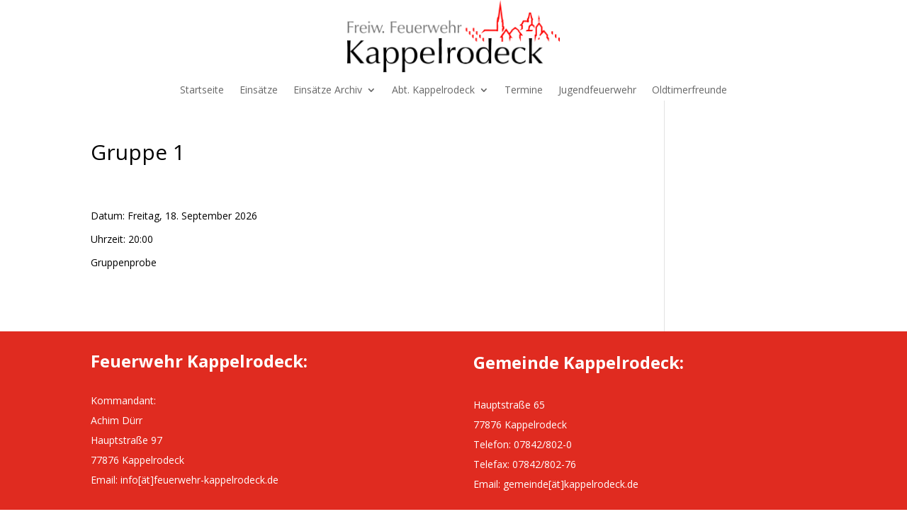

--- FILE ---
content_type: text/css
request_url: https://www.feuerwehr-kappelrodeck.de/wp-content/et-cache/2736/et-core-unified-cpt-tb-2088-tb-802-deferred-2736.min.css?ver=1767235657
body_size: 124
content:
.et_pb_section_0_tb_footer.et_pb_section{padding-top:2px;padding-bottom:0px;background-color:#E02B20!important}.et_pb_text_1_tb_footer{padding-top:2px!important}

--- FILE ---
content_type: text/css
request_url: https://www.feuerwehr-kappelrodeck.de/wp-content/cache/wpo-minify/1768120415/assets/wpo-minify-footer-b5510ebc.min.css
body_size: 97
content:
.einsatzverwaltung-reportlist .einsatz-title-month td{background-color:#e02b20;color:#fff}

--- FILE ---
content_type: application/javascript
request_url: https://www.feuerwehr-kappelrodeck.de/wp-content/cache/wpo-minify/1768120415/assets/wpo-minify-header-2cfd0de3.min.js
body_size: 319
content:

function setUpMobileView(){const tables=document.getElementsByClassName('einsatzverwaltung-reportlist');for(let tablecounter=0;tablecounter<tables.length;tablecounter++){const table=tables.item(tablecounter);const cells=table.getElementsByClassName('smallscreen');for(let cellcounter=0;cellcounter<cells.length;cellcounter++){const cell=cells.item(cellcounter);cell.onclick=function(event){if(event.target.tagName==='A'){return}
if(!this.dataset.hasOwnProperty('permalink')||this.dataset.permalink===''){return}
document.location.assign(this.dataset.permalink)}}}}
window.onload=function(){setUpMobileView()};


